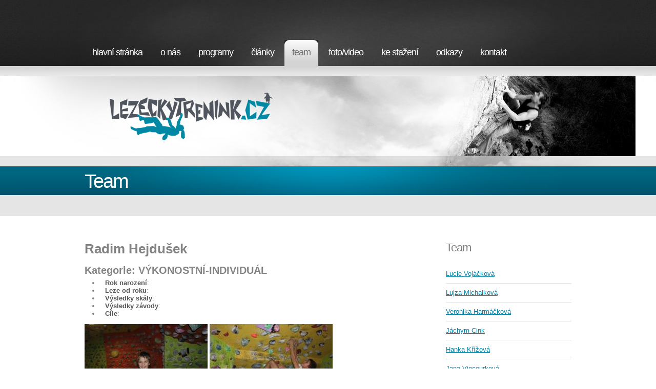

--- FILE ---
content_type: text/html
request_url: http://lezeckytrenink.cz/team/rada.html
body_size: 2216
content:
<!DOCTYPE html PUBLIC "-//W3C//DTD XHTML 1.0 Transitional//EN" "http://www.w3.org/TR/xhtml1/DTD/xhtml1-transitional.dtd">
<html xmlns="http://www.w3.org/1999/xhtml">
<head>
<meta http-equiv="Content-Type" content="text/html; charset=utf-8" />
<title></title>
<meta name="keywords" content="" />
<meta name="description" content="" />
<link href="/default.css" rel="stylesheet" type="text/css" media="all" />
<link rel="stylesheet" href="/css/prettyPhoto.css" type="text/css" media="screen" charset="utf-8" /> 
<script type="text/javascript" src="/js/jquery-1.4.4.min.js"></script> 
<script type="text/javascript" src="/js/jquery.prettyPhoto.js"></script> 
<style type="text/css">
@import "/layout.css";
</style>
</head>
<body 	>
<div id="wrapper">
	<div id="top-header-wrapper">
		<div id="top-header" class="container">
			<div id="menu">
				<ul>
					<li ><a href="/home.html" accesskey="1" title=""><span>Hlavní stránka</span></a></li>
<!--					<li ><a href="/akce/aktualni.html" accesskey="2" title=""><span>Akce</span></a></li> -->
					<li ><a href="/o-nas.html" accesskey="3" title=""><span>O nás</span></a></li>
					<li ><a href="/programy/" accesskey="4" title=""><span>Programy</span></a></li>
					<li ><a href="/clanky/" accesskey="5" title=""><span>Články</span></a></li>
					<li class="active"><a href="/team/" accesskey="5" title=""><span>Team</span></a></li>
					<li ><a href="/foto-video/" accesskey="5" title=""><span>Foto/video</span></a></li>
					<li ><a href="/ke-stazeni.html" accesskey="5" title=""><span>Ke stažení</span></a></li>
					<li ><a href="/odkazy.html" accesskey="5" title=""><span>Odkazy</span></a></li>
					<li ><a href="/kontakt.html" accesskey="5" title=""><span>Kontakt</span></a></li>
				</ul>
			</div>
<!--			<div id="search">
				<form method="get" action="">
					<fieldset>
						<input type="text" name="query" value="" class="input-text" />
					</fieldset>
				</form>
			</div> -->
		</div>
	</div>
	<div id="header">
		<div id="logo" class="container">
			<h1><a href="#">lezeckytrenink.cz</a></h1>
			<p>... zkušenosti jsou k nezaplacení</p>
		</div>
	</div>
<!-- include here -->
<!-- include here -->
	<div id="banner-wrapper">
		<div id="banner" class="container">
			<div id="box1">
				<h2 class="title">Team</h2>
				<p class="subtitle">&nbsp;</p>
			</div>
		</div>
	</div>
	<div id="page" class="container">
		<div id="content">
			<div id="box4" class="box-style">
<h1>Radim Hejdušek</h1>
<br />
<h2>Kategorie: V&Yacute;KONOSTN&Iacute;-INDIVIDU&Aacute;L</h2>
<ul>
<li><strong><span>Rok narozen&iacute;</span></strong>: </li>
<li><strong><span>Leze od roku</span></strong>:</li>
<li><strong><span>V&yacute;sledky sk&aacute;ly</span></strong>: </li>
<li><strong><span>V&yacute;sledky z&aacute;vody</span></strong>: </li>
<li><strong><span>C&iacute;le</span></strong>: </li>
</ul><a href="/admin/upload/r3312-2014-02-10-21-58-38.jpg" rel="prettyPhoto[galerie]"><img src="/admin/upload/small/r391-2014-02-10-21-58-38.jpg" alt=""/></a>
<a href="/admin/upload/r3752-2014-02-10-22-00-55.jpg" rel="prettyPhoto[galerie]"><img src="/admin/upload/small/r3854-2014-02-10-22-00-55.jpg" alt=""/></a>
<a href="/admin/upload/r2055-2014-02-10-22-17-32.jpg" rel="prettyPhoto[galerie]"><img src="/admin/upload/small/r2846-2014-02-10-22-17-32.jpg" alt=""/></a>
			</div>
		</div>
		<div id="sidebar">
<!--                        <div id="box6" class="box-style">
                                <h2 class="title">Magna et augue</h2>
                                <p>Lorem ipsum dolor sit amet nunc nisl velit, fringilla ut ornare non, iaculis in ipsum. Vivamus laoreet. Aenean tellus urna, pellentesque vitae pellentesque sit amet <a href="#">vulputate et lacus</a>.</p>
                        </div>
                        <div class="separator">&nbsp;</div>
-->
                        <div id="box7" class="box-style">
                                <h2 class="title">Team</h2>
                                <ul class="style1">
			<li><a href="/team/LucV..html">Lucie Vojáčková</a></li>
		<li><a href="/team/LujM.html">Lujza Michalková</a></li>
		<li><a href="/team/VerH..html">Veronika Harmáčková</a></li>
		<li><a href="/team/jachym cink.html">Jáchym Cink</a></li>
		<li><a href="/team/hani kriz.html">Hanka Křížová</a></li>
		<li><a href="/team/jana-vincourková.html">Jana Vincourková</a></li>
		<li><a href="/team/deuserova-emma.html">Deuserová Emma</a></li>
		<li><a href="/team/kuba skoup.html">Jakub Skoupý</a></li>
		<li><a href="/team/ste vo.html">Štěpán Volf</a></li>
		<li><a href="/team/te ku.html">Tereza Kubátová</a></li>
		<li><a href="/team/evik kriz.html">Eva Křížová</a></li>
		<li><a href="/team/ondrej-nevelik.html">Ondřej Nevělík</a></li>
		<li><a href="/team/Michal-Rozek.html">Michal Rožek</a></li>
		<li><a href="/team/antonin-karasek.html">Antonín Karásek</a></li>
		<li><a href="/team/ve sla.html">Veronika Slavíčková</a></li>
		<li><a href="/team/vojtech-licko.html">Vojtěch Ličko</a></li>
		<li><a href="/team/elsa bu.html">Bulenová Eliška</a></li>
		<li><a href="/team/samo-jasko.html">Samuel Jaško</a></li>
		<li><a href="/team/simon-ebner.html">Simon Ebner</a></li>
		<li><a href="/team/Nina-Kovarikova.html">Nina Kovaříková</a></li>
		<li><a href="/team/martin-misinger.html">Martin Mišinger</a></li>
		<li><a href="/team/Andrea-Pavlincova.html">Andrea Pavlincová</a></li>
		<li><a href="/team/michaela-zborilova.html">Michaela Zbořilová</a></li>
		<li><a href="/team/Zdenek-Ustohal.html">Zdeněk Ustohal</a></li>
		<li><a href="/team/veru simko.html">Veronika Šimková</a></li>
		<li><a href="/team/sabi veci.html">Sabina Večeřová</a></li>
		<li><a href="/team/ondra bina.html">Ondřej Bína</a></li>
		<li><a href="/team/rom do.html">Roman Doležal</a></li>
		<li><a href="/team/moni.html">Monika Jakubcová</a></li>
		<li><a href="/team/rada.html">Radim Hejdušek</a></li>
		<li><a href="/team/shon.html">Shon Kleiner</a></li>
		<li><a href="/team/mara.html">Marek Schaffer</a></li>
		<li><a href="/team/Daniel Slovák.html">dan slov</a></li>
                                </ul>
                        </div>
                </div>

	</div>
<!-- include here -->
<!-- include here -->

</div>
<div id="footer-wrapper">
	<div id="footer">
		<p>Copyright (c) 2010 Websitename Inc. All rights reserved. <a href="#">Privacy policy</a>&nbsp;&nbsp;|&nbsp;&nbsp;<a href="#">Terms of use</a></p>
	</div>
</div>
<script type="text/javascript" charset="utf-8"> 
		$(document).ready(function(){
			$("a[rel^='prettyPhoto']").prettyPhoto({overlay_gallery: false});
		});
</script>
</body>
</html>


--- FILE ---
content_type: text/css
request_url: http://lezeckytrenink.cz/default.css
body_size: 1579
content:

html, body {
	height: 100%;
}

body {
	margin: 0px;
	padding: 0px;
	background: #FFFFFF;
	font-family: Arial, Helvetica, sans-serif;
	font-size: 13px;
	color: #838383;
}

h1, h2, h3 {
	margin: 0px;
	padding: 0px;
}

p, ol, ul {
	margin-top: 0px;
	padding: 0px;
	list-style: none;
}

p {
	line-height: 200%;
	font-family: Tahoma, Geneva, sans-serif;
}

strong {
	color: #565656;
}

a {
	color: #0084A8;
}

a:hover {
	text-decoration: none;
}

a img {
	border: none;
}

img.border {
}

img.alignleft {
	float: left;
	padding-right: 30px;
}

img.alignright {
	float: right;
}

img.aligncenter {
	margin: 0px auto;
}

hr {
	display: none;
}

ul.style1 {
	margin: 0px;
	padding: 0px;
	list-style: none;
}

ul.style1 li {
	padding: 10px 0px 12px 0px;
	background: url(images/subpage1_03.jpg) repeat-x left bottom;
}

dl.style1 {
	margin: 0px;
	padding: 0px;
}

dl.style1 dt {
	clear: left;
	float: left;
	width: 59px;
	height: 19px;
	margin: 0px 10px 0px 0px;
	padding: 0px;
	background: #555555 url(images/homepage08.jpg) no-repeat left top;
	padding: 5px 0px 0px 0px;
	text-align: center;
	font-family: Tahoma, Geneva, sans-serif;
	color: #FFFFFF;
}

dl.style1 dd {
	display: block;
	height: 19px;
	margin: 0px 0px 10px 0px;
	padding: 5px 0px 0px 0px;
}

.link1 {
	display: inline-block;
	margin: 0px 0px 0px 0px;
	padding: 10px 10px 20px 30px;
	background: url(images/homepage10.jpg) no-repeat left 10px;
	text-decoration: underline;
	font-size: 16px;
	font-weight: bold;
}

/** WRAPPER */

.homepage #wrapper {
	background: #FFFFFF url(images/homepage01.jpg) repeat-x left top;
}

#wrapper {
	background: #FFFFFF url(images/subpage1_01.jpg) repeat-x left top;
}

.container {
	width: 950px;
	margin: 0px auto;
}

.clearfix {
	clear: both;
}

/** HEADER */

.homepage #header {
	background: url(images/bg1_02.jpg) no-repeat center top;
}

#header {
	background: url(images/bg2_01.jpg) no-repeat center top;
}

/** LOGO */

.homepage #logo {
	height: 256px;
	padding-top: 20px;
}

#logo {
	height: 176px;
	padding-top: 20px;
}

#logo h1, #logo p {
	margin: 0px;
	line-height: normal;
	 text-indent: -9999em;
}

.homepage #logo h1 a {
	width: 415px;
	height: 236px;
	background: url(images/homepage05.jpg) no-repeat left top;
}

#logo h1 a {
	display: block;
	width: 415px;
	height: 156px;
	top: 0px;
	left: 0px;
	background: url(images/subpage1_02.jpg) no-repeat left top;
/*	background-color: red;*/
}

/** BANNER */

.homepage #banner-wrapper {
	height: 296px;
	background: url(images/bg1_03.jpg) no-repeat center top;
}

#banner-wrapper {
	overflow: hidden;
	height: 96px;
	background: url(images/bg2_02.jpg) no-repeat center top;
}

.homepage #banner {
	padding-top: 40px;
	font-family: Tahoma, Geneva, sans-serif;
	color: #54ABC7;
}

.homepage #banner strong {
	color: #A1DAEA;
}

.homepage #banner .title {
	padding-top: 0px;
}

#banner .title {
	padding-top: 8px;
	letter-spacing: -2px;
	font-family: Arial, Helvetica, sans-serif;
	font-size: 38px;
	font-weight: normal;
	color: #FFFFFF;
}

.homepage #banner .subtitle {
	margin-top: -10px;
	padding-top: 0px;
	font-size: 18px;
	color: #8FD2E3;
}

#banner .subtitle {
	padding-top: 8px;
	letter-spacing: -1px;
	font-family: Arial, Helvetica, sans-serif;
	font-size: 18px;
	color: #969696;
}

.homepage #banner .alignleft {
	float: left;
	padding-right: 40px;
}

.homepage #banner .link {
	float: left;
	display: block;
	margin-top: 10px;
	padding: 5px 0px 10px 40px;
	background: url(images/homepage07.gif) no-repeat left top;
	font-family: Arial, Helvetica, sans-serif;
	font-size: 20px;
}

#banner a {
	color: #8FD2E3;
}

/** MENU */

#top-header-wrapper {
	overflow: hidden;
	height: 129px;
	background: url(images/bg1_01.jpg) no-repeat center top;
}

#top-header {
}

#menu {
	float: left;
/*	width: 675px; */
	width: 950px;
	height: 129px;
}

#menu ul {
	margin: 0px;
	padding: 78px 0px 0px 0px;
	list-style: none;
	line-height: normal;
}

#menu li {
	float: left;
	margin-right: 5px;
	padding: 0px;
}

#menu span {
	display: inline-block;
	height: 37px;
	margin: 0px;
	padding: 14px 15px 0px 15px;
	font-weight: normal;
}

#menu a {
	display: block;
	letter-spacing: -1px;
	text-decoration: none;
	text-transform: lowercase;
	font-size: 18px;
	font-weight: normal;
	color: #FFFFFF;
}

#menu a:hover {
	text-decoration: none;
}

#menu li.active {
	background: url(images/homepage02.jpg) repeat-x left top;
}

#menu li.active a {
	background: url(images/homepage03.jpg) no-repeat left top;
}

#menu li.active span {
	display: inline-block;
	height: 37px;
	padding: 14px 15px 0px 15px;
	background: url(images/homepage04.jpg) no-repeat right top;
	color: #6F6F6F;
}

/** SEARCH */

#search {
	float: right;
	width: 275px;
	height: 129px;
}

#search form, #search fieldset {
	margin: 0px;
	padding: 0px;
	border: none;
}

#search form {
	padding: 88px 0px 0px 35px;
}

#search input {
	float: left;
}

#search .input-text {
	width: 196px;
	margin: 0px;
	padding: 4px 5px 3px 6px;
	background: none;
	border: none;
	font-family: Arial, Helvetica, sans-serif;
	color: #FFFFFF;
}

/** PAGE */

#page {
	overflow: hidden;
	padding: 50px 0px;
}

/** CONTENT */

.homepage #content {
	float: right;
	width: 495px;
}

#content {
	float: left;
	width: 665px;
}

.single #content {
	width: 100%;
}

/** SIDEBAR */

.homepage #sidebar {
	float: left;
	width: 415px;
}

#sidebar {
	float: right;
	width: 245px;
}

/** FOOTER */

#footer-wrapper {
	background: url(images/bg1_04.jpg) repeat-x left top;
}

#footer {
	height: 170px;
	background: url(images/bg1_05.jpg) no-repeat center top;
}

#footer p {
	margin: 0px;
	padding: 70px 0px 0px 0px;
	text-align: center;
	text-transform: lowercase;
	color: #393939;
}

#footer a {
	color: #393939;
}

#box4 {
	overflow: hidden;
}

#box5 {
}

#box5 .title {
	font-size: 28px;
}

.box-style {
	clear: both;
}

.box-style .title {
	padding: 0px 0px 20px 0px;
	letter-spacing: -1px;
	font-size: 22px;
	font-weight: normal;
	color: #7D7D7D;
}

.separator {
	margin-top: 40px;
	padding: 10px 0px 10px 0px;
	background: url(images/subpage1_03.jpg) repeat-x left top;
}

/* my changes */

#box4 ul {
	list-style: disc;
	padding-left: 10px;
	margin-left: 20px;
	padding-top: 5px;
}

#box4 ol {
	list-style: decimal;
	padding-left: 0px;
	margin-left: 20px;
	padding-top: 5px;
}

#box4 ul li {
	padding-left: 10px;
}


--- FILE ---
content_type: text/css
request_url: http://lezeckytrenink.cz/layout.css
body_size: 152
content:
/** WRAPPER */

#wrapper {
}

/** HEADER */

#header {
}

/** LOGO */

#logo {
}


/** MENU */

#menu {
}

/** PAGE */

#page {
}

/** CONTENT */

#content {
}

/** SIDEBAR */

#sidebar {
}

/** FOOTER */

#footer {
}
